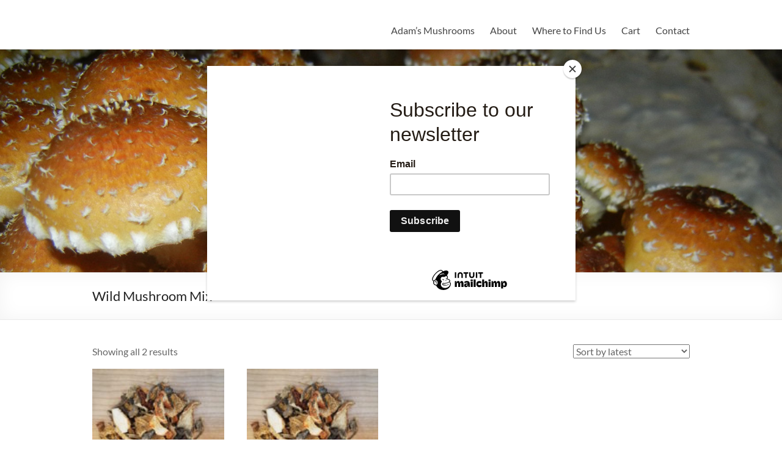

--- FILE ---
content_type: text/html; charset=UTF-8
request_url: https://adamsmushrooms.com/product-category/dried-mushrooms/gourmet-mushrooms/wild-mushroom-mix/
body_size: 12625
content:
<!DOCTYPE html>
<!--[if IE 7]>
<html class="ie ie7" dir="ltr" lang="en" prefix="og: https://ogp.me/ns#">
<![endif]-->
<!--[if IE 8]>
<html class="ie ie8" dir="ltr" lang="en" prefix="og: https://ogp.me/ns#">
<![endif]-->
<!--[if !(IE 7) & !(IE 8)]><!-->
<html dir="ltr" lang="en" prefix="og: https://ogp.me/ns#">
<!--<![endif]-->
<head>
	<meta charset="UTF-8" />
	<meta name="viewport" content="width=device-width, initial-scale=1">
	<link rel="profile" href="http://gmpg.org/xfn/11" />
	<title>Wild Mushroom Mix | Adam's Mushrooms</title>

		<!-- All in One SEO 4.9.3 - aioseo.com -->
	<meta name="robots" content="max-image-preview:large" />
	<link rel="canonical" href="https://adamsmushrooms.com/product-category/dried-mushrooms/gourmet-mushrooms/wild-mushroom-mix/" />
	<meta name="generator" content="All in One SEO (AIOSEO) 4.9.3" />
		<script type="application/ld+json" class="aioseo-schema">
			{"@context":"https:\/\/schema.org","@graph":[{"@type":"BreadcrumbList","@id":"https:\/\/adamsmushrooms.com\/product-category\/dried-mushrooms\/gourmet-mushrooms\/wild-mushroom-mix\/#breadcrumblist","itemListElement":[{"@type":"ListItem","@id":"https:\/\/adamsmushrooms.com#listItem","position":1,"name":"Home","item":"https:\/\/adamsmushrooms.com","nextItem":{"@type":"ListItem","@id":"https:\/\/adamsmushrooms.com\/?page_id=89#listItem","name":"Shop"}},{"@type":"ListItem","@id":"https:\/\/adamsmushrooms.com\/?page_id=89#listItem","position":2,"name":"Shop","item":"https:\/\/adamsmushrooms.com\/?page_id=89","nextItem":{"@type":"ListItem","@id":"https:\/\/adamsmushrooms.com\/product-category\/dried-mushrooms\/#listItem","name":"Dried Mushrooms"},"previousItem":{"@type":"ListItem","@id":"https:\/\/adamsmushrooms.com#listItem","name":"Home"}},{"@type":"ListItem","@id":"https:\/\/adamsmushrooms.com\/product-category\/dried-mushrooms\/#listItem","position":3,"name":"Dried Mushrooms","item":"https:\/\/adamsmushrooms.com\/product-category\/dried-mushrooms\/","nextItem":{"@type":"ListItem","@id":"https:\/\/adamsmushrooms.com\/product-category\/dried-mushrooms\/gourmet-mushrooms\/#listItem","name":"Gourmet Mushrooms"},"previousItem":{"@type":"ListItem","@id":"https:\/\/adamsmushrooms.com\/?page_id=89#listItem","name":"Shop"}},{"@type":"ListItem","@id":"https:\/\/adamsmushrooms.com\/product-category\/dried-mushrooms\/gourmet-mushrooms\/#listItem","position":4,"name":"Gourmet Mushrooms","item":"https:\/\/adamsmushrooms.com\/product-category\/dried-mushrooms\/gourmet-mushrooms\/","nextItem":{"@type":"ListItem","@id":"https:\/\/adamsmushrooms.com\/product-category\/dried-mushrooms\/gourmet-mushrooms\/wild-mushroom-mix\/#listItem","name":"Wild Mushroom Mix"},"previousItem":{"@type":"ListItem","@id":"https:\/\/adamsmushrooms.com\/product-category\/dried-mushrooms\/#listItem","name":"Dried Mushrooms"}},{"@type":"ListItem","@id":"https:\/\/adamsmushrooms.com\/product-category\/dried-mushrooms\/gourmet-mushrooms\/wild-mushroom-mix\/#listItem","position":5,"name":"Wild Mushroom Mix","previousItem":{"@type":"ListItem","@id":"https:\/\/adamsmushrooms.com\/product-category\/dried-mushrooms\/gourmet-mushrooms\/#listItem","name":"Gourmet Mushrooms"}}]},{"@type":"CollectionPage","@id":"https:\/\/adamsmushrooms.com\/product-category\/dried-mushrooms\/gourmet-mushrooms\/wild-mushroom-mix\/#collectionpage","url":"https:\/\/adamsmushrooms.com\/product-category\/dried-mushrooms\/gourmet-mushrooms\/wild-mushroom-mix\/","name":"Wild Mushroom Mix | Adam's Mushrooms","inLanguage":"en","isPartOf":{"@id":"https:\/\/adamsmushrooms.com\/#website"},"breadcrumb":{"@id":"https:\/\/adamsmushrooms.com\/product-category\/dried-mushrooms\/gourmet-mushrooms\/wild-mushroom-mix\/#breadcrumblist"}},{"@type":"Organization","@id":"https:\/\/adamsmushrooms.com\/#organization","name":"Adam's Mushrooms","description":"Farmed and Foraged since 2013","url":"https:\/\/adamsmushrooms.com\/"},{"@type":"WebSite","@id":"https:\/\/adamsmushrooms.com\/#website","url":"https:\/\/adamsmushrooms.com\/","name":"Adam's Mushrooms","description":"Farmed and Foraged since 2013","inLanguage":"en","publisher":{"@id":"https:\/\/adamsmushrooms.com\/#organization"}}]}
		</script>
		<!-- All in One SEO -->

<script>window._wca = window._wca || [];</script>
<link rel='dns-prefetch' href='//stats.wp.com' />
<link rel='dns-prefetch' href='//secure.gravatar.com' />
<link rel='dns-prefetch' href='//v0.wordpress.com' />
<link rel="alternate" type="application/rss+xml" title="Adam&#039;s Mushrooms &raquo; Feed" href="https://adamsmushrooms.com/feed/" />
<link rel="alternate" type="application/rss+xml" title="Adam&#039;s Mushrooms &raquo; Comments Feed" href="https://adamsmushrooms.com/comments/feed/" />
<link rel="alternate" type="application/rss+xml" title="Adam&#039;s Mushrooms &raquo; Wild Mushroom Mix Category Feed" href="https://adamsmushrooms.com/product-category/dried-mushrooms/gourmet-mushrooms/wild-mushroom-mix/feed/" />
<style id='wp-img-auto-sizes-contain-inline-css' type='text/css'>
img:is([sizes=auto i],[sizes^="auto," i]){contain-intrinsic-size:3000px 1500px}
/*# sourceURL=wp-img-auto-sizes-contain-inline-css */
</style>
<link rel='stylesheet' id='stripe-main-styles-css' href='https://adamsmushrooms.com/wp-content/mu-plugins/vendor/godaddy/mwc-core/assets/css/stripe-settings.css' type='text/css' media='all' />
<link rel='stylesheet' id='woo-conditional-shipping-blocks-style-css' href='https://adamsmushrooms.com/wp-content/plugins/conditional-shipping-for-woocommerce/frontend/css/woo-conditional-shipping.css?ver=3.6.0.free' type='text/css' media='all' />
<style id='wp-emoji-styles-inline-css' type='text/css'>

	img.wp-smiley, img.emoji {
		display: inline !important;
		border: none !important;
		box-shadow: none !important;
		height: 1em !important;
		width: 1em !important;
		margin: 0 0.07em !important;
		vertical-align: -0.1em !important;
		background: none !important;
		padding: 0 !important;
	}
/*# sourceURL=wp-emoji-styles-inline-css */
</style>
<style id='wp-block-library-inline-css' type='text/css'>
:root{--wp-block-synced-color:#7a00df;--wp-block-synced-color--rgb:122,0,223;--wp-bound-block-color:var(--wp-block-synced-color);--wp-editor-canvas-background:#ddd;--wp-admin-theme-color:#007cba;--wp-admin-theme-color--rgb:0,124,186;--wp-admin-theme-color-darker-10:#006ba1;--wp-admin-theme-color-darker-10--rgb:0,107,160.5;--wp-admin-theme-color-darker-20:#005a87;--wp-admin-theme-color-darker-20--rgb:0,90,135;--wp-admin-border-width-focus:2px}@media (min-resolution:192dpi){:root{--wp-admin-border-width-focus:1.5px}}.wp-element-button{cursor:pointer}:root .has-very-light-gray-background-color{background-color:#eee}:root .has-very-dark-gray-background-color{background-color:#313131}:root .has-very-light-gray-color{color:#eee}:root .has-very-dark-gray-color{color:#313131}:root .has-vivid-green-cyan-to-vivid-cyan-blue-gradient-background{background:linear-gradient(135deg,#00d084,#0693e3)}:root .has-purple-crush-gradient-background{background:linear-gradient(135deg,#34e2e4,#4721fb 50%,#ab1dfe)}:root .has-hazy-dawn-gradient-background{background:linear-gradient(135deg,#faaca8,#dad0ec)}:root .has-subdued-olive-gradient-background{background:linear-gradient(135deg,#fafae1,#67a671)}:root .has-atomic-cream-gradient-background{background:linear-gradient(135deg,#fdd79a,#004a59)}:root .has-nightshade-gradient-background{background:linear-gradient(135deg,#330968,#31cdcf)}:root .has-midnight-gradient-background{background:linear-gradient(135deg,#020381,#2874fc)}:root{--wp--preset--font-size--normal:16px;--wp--preset--font-size--huge:42px}.has-regular-font-size{font-size:1em}.has-larger-font-size{font-size:2.625em}.has-normal-font-size{font-size:var(--wp--preset--font-size--normal)}.has-huge-font-size{font-size:var(--wp--preset--font-size--huge)}.has-text-align-center{text-align:center}.has-text-align-left{text-align:left}.has-text-align-right{text-align:right}.has-fit-text{white-space:nowrap!important}#end-resizable-editor-section{display:none}.aligncenter{clear:both}.items-justified-left{justify-content:flex-start}.items-justified-center{justify-content:center}.items-justified-right{justify-content:flex-end}.items-justified-space-between{justify-content:space-between}.screen-reader-text{border:0;clip-path:inset(50%);height:1px;margin:-1px;overflow:hidden;padding:0;position:absolute;width:1px;word-wrap:normal!important}.screen-reader-text:focus{background-color:#ddd;clip-path:none;color:#444;display:block;font-size:1em;height:auto;left:5px;line-height:normal;padding:15px 23px 14px;text-decoration:none;top:5px;width:auto;z-index:100000}html :where(.has-border-color){border-style:solid}html :where([style*=border-top-color]){border-top-style:solid}html :where([style*=border-right-color]){border-right-style:solid}html :where([style*=border-bottom-color]){border-bottom-style:solid}html :where([style*=border-left-color]){border-left-style:solid}html :where([style*=border-width]){border-style:solid}html :where([style*=border-top-width]){border-top-style:solid}html :where([style*=border-right-width]){border-right-style:solid}html :where([style*=border-bottom-width]){border-bottom-style:solid}html :where([style*=border-left-width]){border-left-style:solid}html :where(img[class*=wp-image-]){height:auto;max-width:100%}:where(figure){margin:0 0 1em}html :where(.is-position-sticky){--wp-admin--admin-bar--position-offset:var(--wp-admin--admin-bar--height,0px)}@media screen and (max-width:600px){html :where(.is-position-sticky){--wp-admin--admin-bar--position-offset:0px}}

/*# sourceURL=wp-block-library-inline-css */
</style><style id='global-styles-inline-css' type='text/css'>
:root{--wp--preset--aspect-ratio--square: 1;--wp--preset--aspect-ratio--4-3: 4/3;--wp--preset--aspect-ratio--3-4: 3/4;--wp--preset--aspect-ratio--3-2: 3/2;--wp--preset--aspect-ratio--2-3: 2/3;--wp--preset--aspect-ratio--16-9: 16/9;--wp--preset--aspect-ratio--9-16: 9/16;--wp--preset--color--black: #000000;--wp--preset--color--cyan-bluish-gray: #abb8c3;--wp--preset--color--white: #ffffff;--wp--preset--color--pale-pink: #f78da7;--wp--preset--color--vivid-red: #cf2e2e;--wp--preset--color--luminous-vivid-orange: #ff6900;--wp--preset--color--luminous-vivid-amber: #fcb900;--wp--preset--color--light-green-cyan: #7bdcb5;--wp--preset--color--vivid-green-cyan: #00d084;--wp--preset--color--pale-cyan-blue: #8ed1fc;--wp--preset--color--vivid-cyan-blue: #0693e3;--wp--preset--color--vivid-purple: #9b51e0;--wp--preset--gradient--vivid-cyan-blue-to-vivid-purple: linear-gradient(135deg,rgb(6,147,227) 0%,rgb(155,81,224) 100%);--wp--preset--gradient--light-green-cyan-to-vivid-green-cyan: linear-gradient(135deg,rgb(122,220,180) 0%,rgb(0,208,130) 100%);--wp--preset--gradient--luminous-vivid-amber-to-luminous-vivid-orange: linear-gradient(135deg,rgb(252,185,0) 0%,rgb(255,105,0) 100%);--wp--preset--gradient--luminous-vivid-orange-to-vivid-red: linear-gradient(135deg,rgb(255,105,0) 0%,rgb(207,46,46) 100%);--wp--preset--gradient--very-light-gray-to-cyan-bluish-gray: linear-gradient(135deg,rgb(238,238,238) 0%,rgb(169,184,195) 100%);--wp--preset--gradient--cool-to-warm-spectrum: linear-gradient(135deg,rgb(74,234,220) 0%,rgb(151,120,209) 20%,rgb(207,42,186) 40%,rgb(238,44,130) 60%,rgb(251,105,98) 80%,rgb(254,248,76) 100%);--wp--preset--gradient--blush-light-purple: linear-gradient(135deg,rgb(255,206,236) 0%,rgb(152,150,240) 100%);--wp--preset--gradient--blush-bordeaux: linear-gradient(135deg,rgb(254,205,165) 0%,rgb(254,45,45) 50%,rgb(107,0,62) 100%);--wp--preset--gradient--luminous-dusk: linear-gradient(135deg,rgb(255,203,112) 0%,rgb(199,81,192) 50%,rgb(65,88,208) 100%);--wp--preset--gradient--pale-ocean: linear-gradient(135deg,rgb(255,245,203) 0%,rgb(182,227,212) 50%,rgb(51,167,181) 100%);--wp--preset--gradient--electric-grass: linear-gradient(135deg,rgb(202,248,128) 0%,rgb(113,206,126) 100%);--wp--preset--gradient--midnight: linear-gradient(135deg,rgb(2,3,129) 0%,rgb(40,116,252) 100%);--wp--preset--font-size--small: 13px;--wp--preset--font-size--medium: 20px;--wp--preset--font-size--large: 36px;--wp--preset--font-size--x-large: 42px;--wp--preset--spacing--20: 0.44rem;--wp--preset--spacing--30: 0.67rem;--wp--preset--spacing--40: 1rem;--wp--preset--spacing--50: 1.5rem;--wp--preset--spacing--60: 2.25rem;--wp--preset--spacing--70: 3.38rem;--wp--preset--spacing--80: 5.06rem;--wp--preset--shadow--natural: 6px 6px 9px rgba(0, 0, 0, 0.2);--wp--preset--shadow--deep: 12px 12px 50px rgba(0, 0, 0, 0.4);--wp--preset--shadow--sharp: 6px 6px 0px rgba(0, 0, 0, 0.2);--wp--preset--shadow--outlined: 6px 6px 0px -3px rgb(255, 255, 255), 6px 6px rgb(0, 0, 0);--wp--preset--shadow--crisp: 6px 6px 0px rgb(0, 0, 0);}:where(.is-layout-flex){gap: 0.5em;}:where(.is-layout-grid){gap: 0.5em;}body .is-layout-flex{display: flex;}.is-layout-flex{flex-wrap: wrap;align-items: center;}.is-layout-flex > :is(*, div){margin: 0;}body .is-layout-grid{display: grid;}.is-layout-grid > :is(*, div){margin: 0;}:where(.wp-block-columns.is-layout-flex){gap: 2em;}:where(.wp-block-columns.is-layout-grid){gap: 2em;}:where(.wp-block-post-template.is-layout-flex){gap: 1.25em;}:where(.wp-block-post-template.is-layout-grid){gap: 1.25em;}.has-black-color{color: var(--wp--preset--color--black) !important;}.has-cyan-bluish-gray-color{color: var(--wp--preset--color--cyan-bluish-gray) !important;}.has-white-color{color: var(--wp--preset--color--white) !important;}.has-pale-pink-color{color: var(--wp--preset--color--pale-pink) !important;}.has-vivid-red-color{color: var(--wp--preset--color--vivid-red) !important;}.has-luminous-vivid-orange-color{color: var(--wp--preset--color--luminous-vivid-orange) !important;}.has-luminous-vivid-amber-color{color: var(--wp--preset--color--luminous-vivid-amber) !important;}.has-light-green-cyan-color{color: var(--wp--preset--color--light-green-cyan) !important;}.has-vivid-green-cyan-color{color: var(--wp--preset--color--vivid-green-cyan) !important;}.has-pale-cyan-blue-color{color: var(--wp--preset--color--pale-cyan-blue) !important;}.has-vivid-cyan-blue-color{color: var(--wp--preset--color--vivid-cyan-blue) !important;}.has-vivid-purple-color{color: var(--wp--preset--color--vivid-purple) !important;}.has-black-background-color{background-color: var(--wp--preset--color--black) !important;}.has-cyan-bluish-gray-background-color{background-color: var(--wp--preset--color--cyan-bluish-gray) !important;}.has-white-background-color{background-color: var(--wp--preset--color--white) !important;}.has-pale-pink-background-color{background-color: var(--wp--preset--color--pale-pink) !important;}.has-vivid-red-background-color{background-color: var(--wp--preset--color--vivid-red) !important;}.has-luminous-vivid-orange-background-color{background-color: var(--wp--preset--color--luminous-vivid-orange) !important;}.has-luminous-vivid-amber-background-color{background-color: var(--wp--preset--color--luminous-vivid-amber) !important;}.has-light-green-cyan-background-color{background-color: var(--wp--preset--color--light-green-cyan) !important;}.has-vivid-green-cyan-background-color{background-color: var(--wp--preset--color--vivid-green-cyan) !important;}.has-pale-cyan-blue-background-color{background-color: var(--wp--preset--color--pale-cyan-blue) !important;}.has-vivid-cyan-blue-background-color{background-color: var(--wp--preset--color--vivid-cyan-blue) !important;}.has-vivid-purple-background-color{background-color: var(--wp--preset--color--vivid-purple) !important;}.has-black-border-color{border-color: var(--wp--preset--color--black) !important;}.has-cyan-bluish-gray-border-color{border-color: var(--wp--preset--color--cyan-bluish-gray) !important;}.has-white-border-color{border-color: var(--wp--preset--color--white) !important;}.has-pale-pink-border-color{border-color: var(--wp--preset--color--pale-pink) !important;}.has-vivid-red-border-color{border-color: var(--wp--preset--color--vivid-red) !important;}.has-luminous-vivid-orange-border-color{border-color: var(--wp--preset--color--luminous-vivid-orange) !important;}.has-luminous-vivid-amber-border-color{border-color: var(--wp--preset--color--luminous-vivid-amber) !important;}.has-light-green-cyan-border-color{border-color: var(--wp--preset--color--light-green-cyan) !important;}.has-vivid-green-cyan-border-color{border-color: var(--wp--preset--color--vivid-green-cyan) !important;}.has-pale-cyan-blue-border-color{border-color: var(--wp--preset--color--pale-cyan-blue) !important;}.has-vivid-cyan-blue-border-color{border-color: var(--wp--preset--color--vivid-cyan-blue) !important;}.has-vivid-purple-border-color{border-color: var(--wp--preset--color--vivid-purple) !important;}.has-vivid-cyan-blue-to-vivid-purple-gradient-background{background: var(--wp--preset--gradient--vivid-cyan-blue-to-vivid-purple) !important;}.has-light-green-cyan-to-vivid-green-cyan-gradient-background{background: var(--wp--preset--gradient--light-green-cyan-to-vivid-green-cyan) !important;}.has-luminous-vivid-amber-to-luminous-vivid-orange-gradient-background{background: var(--wp--preset--gradient--luminous-vivid-amber-to-luminous-vivid-orange) !important;}.has-luminous-vivid-orange-to-vivid-red-gradient-background{background: var(--wp--preset--gradient--luminous-vivid-orange-to-vivid-red) !important;}.has-very-light-gray-to-cyan-bluish-gray-gradient-background{background: var(--wp--preset--gradient--very-light-gray-to-cyan-bluish-gray) !important;}.has-cool-to-warm-spectrum-gradient-background{background: var(--wp--preset--gradient--cool-to-warm-spectrum) !important;}.has-blush-light-purple-gradient-background{background: var(--wp--preset--gradient--blush-light-purple) !important;}.has-blush-bordeaux-gradient-background{background: var(--wp--preset--gradient--blush-bordeaux) !important;}.has-luminous-dusk-gradient-background{background: var(--wp--preset--gradient--luminous-dusk) !important;}.has-pale-ocean-gradient-background{background: var(--wp--preset--gradient--pale-ocean) !important;}.has-electric-grass-gradient-background{background: var(--wp--preset--gradient--electric-grass) !important;}.has-midnight-gradient-background{background: var(--wp--preset--gradient--midnight) !important;}.has-small-font-size{font-size: var(--wp--preset--font-size--small) !important;}.has-medium-font-size{font-size: var(--wp--preset--font-size--medium) !important;}.has-large-font-size{font-size: var(--wp--preset--font-size--large) !important;}.has-x-large-font-size{font-size: var(--wp--preset--font-size--x-large) !important;}
/*# sourceURL=global-styles-inline-css */
</style>

<style id='classic-theme-styles-inline-css' type='text/css'>
/*! This file is auto-generated */
.wp-block-button__link{color:#fff;background-color:#32373c;border-radius:9999px;box-shadow:none;text-decoration:none;padding:calc(.667em + 2px) calc(1.333em + 2px);font-size:1.125em}.wp-block-file__button{background:#32373c;color:#fff;text-decoration:none}
/*# sourceURL=/wp-includes/css/classic-themes.min.css */
</style>
<link rel='stylesheet' id='contact-form-7-css' href='https://adamsmushrooms.com/wp-content/plugins/contact-form-7/includes/css/styles.css?ver=6.1.4' type='text/css' media='all' />
<link rel='stylesheet' id='woocommerce-layout-css' href='https://adamsmushrooms.com/wp-content/plugins/woocommerce/assets/css/woocommerce-layout.css?ver=10.4.3' type='text/css' media='all' />
<style id='woocommerce-layout-inline-css' type='text/css'>

	.infinite-scroll .woocommerce-pagination {
		display: none;
	}
/*# sourceURL=woocommerce-layout-inline-css */
</style>
<link rel='stylesheet' id='woocommerce-smallscreen-css' href='https://adamsmushrooms.com/wp-content/plugins/woocommerce/assets/css/woocommerce-smallscreen.css?ver=10.4.3' type='text/css' media='only screen and (max-width: 768px)' />
<link rel='stylesheet' id='woocommerce-general-css' href='https://adamsmushrooms.com/wp-content/plugins/woocommerce/assets/css/woocommerce.css?ver=10.4.3' type='text/css' media='all' />
<style id='woocommerce-inline-inline-css' type='text/css'>
.woocommerce form .form-row .required { visibility: visible; }
/*# sourceURL=woocommerce-inline-inline-css */
</style>
<link rel='stylesheet' id='wp-components-css' href='https://adamsmushrooms.com/wp-includes/css/dist/components/style.min.css?ver=6.9' type='text/css' media='all' />
<link rel='stylesheet' id='godaddy-styles-css' href='https://adamsmushrooms.com/wp-content/mu-plugins/vendor/wpex/godaddy-launch/includes/Dependencies/GoDaddy/Styles/build/latest.css?ver=2.0.2' type='text/css' media='all' />
<link rel='stylesheet' id='woo_conditional_shipping_css-css' href='https://adamsmushrooms.com/wp-content/plugins/conditional-shipping-for-woocommerce/includes/frontend/../../frontend/css/woo-conditional-shipping.css?ver=3.6.0.free' type='text/css' media='all' />
<link rel='stylesheet' id='spacious_style-css' href='https://adamsmushrooms.com/wp-content/themes/spacious/style.css?ver=6.9' type='text/css' media='all' />
<style id='spacious_style-inline-css' type='text/css'>
.previous a:hover, .next a:hover, a, #site-title a:hover, .main-navigation ul li.current_page_item a, .main-navigation ul li:hover > a, .main-navigation ul li ul li a:hover, .main-navigation ul li ul li:hover > a, .main-navigation ul li.current-menu-item ul li a:hover, .main-navigation ul li:hover > .sub-toggle, .main-navigation a:hover, .main-navigation ul li.current-menu-item a, .main-navigation ul li.current_page_ancestor a, .main-navigation ul li.current-menu-ancestor a, .main-navigation ul li.current_page_item a, .main-navigation ul li:hover > a, .small-menu a:hover, .small-menu ul li.current-menu-item a, .small-menu ul li.current_page_ancestor a, .small-menu ul li.current-menu-ancestor a, .small-menu ul li.current_page_item a, .small-menu ul li:hover > a, .breadcrumb a:hover, .tg-one-half .widget-title a:hover, .tg-one-third .widget-title a:hover, .tg-one-fourth .widget-title a:hover, .pagination a span:hover, #content .comments-area a.comment-permalink:hover, .comments-area .comment-author-link a:hover, .comment .comment-reply-link:hover, .nav-previous a:hover, .nav-next a:hover, #wp-calendar #today, .footer-widgets-area a:hover, .footer-socket-wrapper .copyright a:hover, .read-more, .more-link, .post .entry-title a:hover, .page .entry-title a:hover, .post .entry-meta a:hover, .type-page .entry-meta a:hover, .single #content .tags a:hover, .widget_testimonial .testimonial-icon:before, .header-action .search-wrapper:hover .fa{color:#007018;}.spacious-button, input[type="reset"], input[type="button"], input[type="submit"], button, #featured-slider .slider-read-more-button, #controllers a:hover, #controllers a.active, .pagination span ,.site-header .menu-toggle:hover, .call-to-action-button, .comments-area .comment-author-link span, a#back-top:before, .post .entry-meta .read-more-link, a#scroll-up, .search-form span, .main-navigation .tg-header-button-wrap.button-one a{background-color:#007018;}.main-small-navigation li:hover, .main-small-navigation ul > .current_page_item, .main-small-navigation ul > .current-menu-item, .spacious-woocommerce-cart-views .cart-value{background:#007018;}.main-navigation ul li ul, .widget_testimonial .testimonial-post{border-top-color:#007018;}blockquote, .call-to-action-content-wrapper{border-left-color:#007018;}.site-header .menu-toggle:hover.entry-meta a.read-more:hover,#featured-slider .slider-read-more-button:hover,.call-to-action-button:hover,.entry-meta .read-more-link:hover,.spacious-button:hover, input[type="reset"]:hover, input[type="button"]:hover, input[type="submit"]:hover, button:hover{background:#003e00;}.pagination a span:hover, .main-navigation .tg-header-button-wrap.button-one a{border-color:#007018;}.widget-title span{border-bottom-color:#007018;}.widget_service_block a.more-link:hover, .widget_featured_single_post a.read-more:hover,#secondary a:hover,logged-in-as:hover  a,.single-page p a:hover{color:#003e00;}.main-navigation .tg-header-button-wrap.button-one a:hover{background-color:#003e00;}
/*# sourceURL=spacious_style-inline-css */
</style>
<link rel='stylesheet' id='spacious-genericons-css' href='https://adamsmushrooms.com/wp-content/themes/spacious/genericons/genericons.css?ver=3.3.1' type='text/css' media='all' />
<link rel='stylesheet' id='spacious-font-awesome-css' href='https://adamsmushrooms.com/wp-content/themes/spacious/font-awesome/css/font-awesome.min.css?ver=4.7.0' type='text/css' media='all' />
<script type="text/javascript" src="https://adamsmushrooms.com/wp-includes/js/jquery/jquery.min.js?ver=3.7.1" id="jquery-core-js"></script>
<script type="text/javascript" src="https://adamsmushrooms.com/wp-includes/js/jquery/jquery-migrate.min.js?ver=3.4.1" id="jquery-migrate-js"></script>
<script type="text/javascript" src="https://adamsmushrooms.com/wp-content/plugins/woocommerce/assets/js/jquery-blockui/jquery.blockUI.min.js?ver=2.7.0-wc.10.4.3" id="wc-jquery-blockui-js" defer="defer" data-wp-strategy="defer"></script>
<script type="text/javascript" id="wc-add-to-cart-js-extra">
/* <![CDATA[ */
var wc_add_to_cart_params = {"ajax_url":"/wp-admin/admin-ajax.php","wc_ajax_url":"/?wc-ajax=%%endpoint%%","i18n_view_cart":"View cart","cart_url":"https://adamsmushrooms.com/cart/","is_cart":"","cart_redirect_after_add":"no"};
//# sourceURL=wc-add-to-cart-js-extra
/* ]]> */
</script>
<script type="text/javascript" src="https://adamsmushrooms.com/wp-content/plugins/woocommerce/assets/js/frontend/add-to-cart.min.js?ver=10.4.3" id="wc-add-to-cart-js" defer="defer" data-wp-strategy="defer"></script>
<script type="text/javascript" src="https://adamsmushrooms.com/wp-content/plugins/woocommerce/assets/js/js-cookie/js.cookie.min.js?ver=2.1.4-wc.10.4.3" id="wc-js-cookie-js" defer="defer" data-wp-strategy="defer"></script>
<script type="text/javascript" id="woocommerce-js-extra">
/* <![CDATA[ */
var woocommerce_params = {"ajax_url":"/wp-admin/admin-ajax.php","wc_ajax_url":"/?wc-ajax=%%endpoint%%","i18n_password_show":"Show password","i18n_password_hide":"Hide password"};
//# sourceURL=woocommerce-js-extra
/* ]]> */
</script>
<script type="text/javascript" src="https://adamsmushrooms.com/wp-content/plugins/woocommerce/assets/js/frontend/woocommerce.min.js?ver=10.4.3" id="woocommerce-js" defer="defer" data-wp-strategy="defer"></script>
<script type="text/javascript" id="woo-conditional-shipping-js-js-extra">
/* <![CDATA[ */
var conditional_shipping_settings = {"trigger_fields":[]};
//# sourceURL=woo-conditional-shipping-js-js-extra
/* ]]> */
</script>
<script type="text/javascript" src="https://adamsmushrooms.com/wp-content/plugins/conditional-shipping-for-woocommerce/includes/frontend/../../frontend/js/woo-conditional-shipping.js?ver=3.6.0.free" id="woo-conditional-shipping-js-js"></script>
<script type="text/javascript" src="https://adamsmushrooms.com/wp-content/themes/spacious/js/spacious-custom.js?ver=6.9" id="spacious-custom-js"></script>
<script type="text/javascript" src="https://stats.wp.com/s-202605.js" id="woocommerce-analytics-js" defer="defer" data-wp-strategy="defer"></script>
<link rel="https://api.w.org/" href="https://adamsmushrooms.com/wp-json/" /><link rel="alternate" title="JSON" type="application/json" href="https://adamsmushrooms.com/wp-json/wp/v2/product_cat/73" /><link rel="EditURI" type="application/rsd+xml" title="RSD" href="https://adamsmushrooms.com/xmlrpc.php?rsd" />
<meta name="generator" content="WordPress 6.9" />
<meta name="generator" content="WooCommerce 10.4.3" />
	<style>img#wpstats{display:none}</style>
			<noscript><style>.woocommerce-product-gallery{ opacity: 1 !important; }</style></noscript>
	<style type="text/css" id="custom-background-css">
body.custom-background { background-color: #ffffff; background-image: url("https://adamsmushrooms.com/wp-content/uploads/2020/03/20180901_083739-scaled.jpg"); background-position: center center; background-size: auto; background-repeat: repeat; background-attachment: fixed; }
</style>
			<style type="text/css"> blockquote { border-left: 3px solid #007018; }
			.spacious-button, input[type="reset"], input[type="button"], input[type="submit"], button { background-color: #007018; }
			.previous a:hover, .next a:hover { 	color: #007018; }
			a { color: #007018; }
			#site-title a:hover { color: #007018; }
			.main-navigation ul li.current_page_item a, .main-navigation ul li:hover > a { color: #007018; }
			.main-navigation ul li ul { border-top: 1px solid #007018; }
			.main-navigation ul li ul li a:hover, .main-navigation ul li ul li:hover > a, .main-navigation ul li.current-menu-item ul li a:hover, .main-navigation ul li:hover > .sub-toggle { color: #007018; }
			.site-header .menu-toggle:hover.entry-meta a.read-more:hover,#featured-slider .slider-read-more-button:hover,.call-to-action-button:hover,.entry-meta .read-more-link:hover,.spacious-button:hover, input[type="reset"]:hover, input[type="button"]:hover, input[type="submit"]:hover, button:hover { background: #003e00; }
			.main-small-navigation li:hover { background: #007018; }
			.main-small-navigation ul > .current_page_item, .main-small-navigation ul > .current-menu-item { background: #007018; }
			.main-navigation a:hover, .main-navigation ul li.current-menu-item a, .main-navigation ul li.current_page_ancestor a, .main-navigation ul li.current-menu-ancestor a, .main-navigation ul li.current_page_item a, .main-navigation ul li:hover > a  { color: #007018; }
			.small-menu a:hover, .small-menu ul li.current-menu-item a, .small-menu ul li.current_page_ancestor a, .small-menu ul li.current-menu-ancestor a, .small-menu ul li.current_page_item a, .small-menu ul li:hover > a { color: #007018; }
			#featured-slider .slider-read-more-button { background-color: #007018; }
			#controllers a:hover, #controllers a.active { background-color: #007018; color: #007018; }
			.widget_service_block a.more-link:hover, .widget_featured_single_post a.read-more:hover,#secondary a:hover,logged-in-as:hover  a,.single-page p a:hover{ color: #003e00; }
			.breadcrumb a:hover { color: #007018; }
			.tg-one-half .widget-title a:hover, .tg-one-third .widget-title a:hover, .tg-one-fourth .widget-title a:hover { color: #007018; }
			.pagination span ,.site-header .menu-toggle:hover{ background-color: #007018; }
			.pagination a span:hover { color: #007018; border-color: #007018; }
			.widget_testimonial .testimonial-post { border-color: #007018 #EAEAEA #EAEAEA #EAEAEA; }
			.call-to-action-content-wrapper { border-color: #EAEAEA #EAEAEA #EAEAEA #007018; }
			.call-to-action-button { background-color: #007018; }
			#content .comments-area a.comment-permalink:hover { color: #007018; }
			.comments-area .comment-author-link a:hover { color: #007018; }
			.comments-area .comment-author-link span { background-color: #007018; }
			.comment .comment-reply-link:hover { color: #007018; }
			.nav-previous a:hover, .nav-next a:hover { color: #007018; }
			#wp-calendar #today { color: #007018; }
			.widget-title span { border-bottom: 2px solid #007018; }
			.footer-widgets-area a:hover { color: #007018 !important; }
			.footer-socket-wrapper .copyright a:hover { color: #007018; }
			a#back-top:before { background-color: #007018; }
			.read-more, .more-link { color: #007018; }
			.post .entry-title a:hover, .page .entry-title a:hover { color: #007018; }
			.post .entry-meta .read-more-link { background-color: #007018; }
			.post .entry-meta a:hover, .type-page .entry-meta a:hover { color: #007018; }
			.single #content .tags a:hover { color: #007018; }
			.widget_testimonial .testimonial-icon:before { color: #007018; }
			a#scroll-up { background-color: #007018; }
			.search-form span { background-color: #007018; }.header-action .search-wrapper:hover .fa{ color: #007018} .spacious-woocommerce-cart-views .cart-value { background:#007018}.main-navigation .tg-header-button-wrap.button-one a{background-color:#007018} .main-navigation .tg-header-button-wrap.button-one a{border-color:#007018}.main-navigation .tg-header-button-wrap.button-one a:hover{background-color:#003e00}.main-navigation .tg-header-button-wrap.button-one a:hover{border-color:#003e00}</style>
		<link rel='stylesheet' id='wc-square-cart-checkout-block-css' href='https://adamsmushrooms.com/wp-content/plugins/woocommerce-square/build/assets/frontend/wc-square-cart-checkout-blocks.css?ver=5.2.0' type='text/css' media='all' />
<link rel='stylesheet' id='wc-blocks-style-css' href='https://adamsmushrooms.com/wp-content/plugins/woocommerce/assets/client/blocks/wc-blocks.css?ver=wc-10.4.3' type='text/css' media='all' />
</head>

<body class="archive tax-product_cat term-wild-mushroom-mix term-73 custom-background wp-embed-responsive wp-theme-spacious theme-spacious woocommerce woocommerce-page woocommerce-no-js no-sidebar-full-width wide-978">


<div id="page" class="hfeed site">
	<a class="skip-link screen-reader-text" href="#main">Skip to content</a>

	
	
	<header id="masthead" class="site-header clearfix spacious-header-display-one">

		
		
		<div id="header-text-nav-container" class="">

			<div class="inner-wrap" id="spacious-header-display-one">

				<div id="header-text-nav-wrap" class="clearfix">
					<div id="header-left-section">
													<div id="header-logo-image">

								
							</div><!-- #header-logo-image -->

							
						<div id="header-text" class="screen-reader-text">
															<h3 id="site-title">
									<a href="https://adamsmushrooms.com/"
									   title="Adam&#8217;s Mushrooms"
									   rel="home">Adam&#8217;s Mushrooms</a>
								</h3>
														<p id="site-description">Farmed and Foraged since 2013</p>
							<!-- #site-description -->
						</div><!-- #header-text -->

					</div><!-- #header-left-section -->
					<div id="header-right-section">
						
													<div class="header-action">
															</div>
						
						
		<nav id="site-navigation" class="main-navigation clearfix   " role="navigation">
			<p class="menu-toggle">
				<span class="screen-reader-text">Menu</span>
			</p>
			<div class="menu-primary-container"><ul id="menu-menu" class="menu"><li id="menu-item-24" class="menu-item menu-item-type-post_type menu-item-object-page menu-item-home menu-item-24"><a href="https://adamsmushrooms.com/">Adam&#8217;s Mushrooms</a></li>
<li id="menu-item-1020" class="menu-item menu-item-type-post_type menu-item-object-page menu-item-1020"><a href="https://adamsmushrooms.com/about/">About</a></li>
<li id="menu-item-717" class="menu-item menu-item-type-custom menu-item-object-custom menu-item-has-children menu-item-717"><a href="https://adamsmushrooms.com/farmersmarkets/">Where to Find Us</a>
<ul class="sub-menu">
	<li id="menu-item-33" class="menu-item menu-item-type-post_type menu-item-object-page menu-item-33"><a href="https://adamsmushrooms.com/farmersmarkets/">Farmers Markets</a></li>
	<li id="menu-item-726" class="menu-item menu-item-type-post_type menu-item-object-page menu-item-726"><a href="https://adamsmushrooms.com/stores/">Stores</a></li>
</ul>
</li>
<li id="menu-item-857" class="menu-item menu-item-type-post_type menu-item-object-page menu-item-857"><a href="https://adamsmushrooms.com/cart/">Cart</a></li>
<li id="menu-item-23" class="menu-item menu-item-type-post_type menu-item-object-page menu-item-23"><a href="https://adamsmushrooms.com/contact/">Contact</a></li>
</ul></div>		</nav>

		
					</div><!-- #header-right-section -->

				</div><!-- #header-text-nav-wrap -->
			</div><!-- .inner-wrap -->
					</div><!-- #header-text-nav-container -->

		<div id="wp-custom-header" class="wp-custom-header"><img src="https://adamsmushrooms.com/wp-content/uploads/2014/04/cropped-DSCN8702.jpg" class="header-image" width="1500" height="428" alt="Adam&#8217;s Mushrooms"></div>
						<div class="header-post-title-container clearfix">
					<div class="inner-wrap">
						<div class="post-title-wrapper">
																								<h1 class="header-post-title-class">Wild Mushroom Mix</h1>
																						</div>
											</div>
				</div>
					</header>
			<div id="main" class="clearfix">
		<div class="inner-wrap">
<div id="primary"><header class="woocommerce-products-header">
	
	</header>
<div class="woocommerce-notices-wrapper"></div><p class="woocommerce-result-count" role="alert" aria-relevant="all" data-is-sorted-by="true">
	Showing all 2 results<span class="screen-reader-text">Sorted by latest</span></p>
<form class="woocommerce-ordering" method="get">
		<select
		name="orderby"
		class="orderby"
					aria-label="Shop order"
			>
					<option value="popularity" >Sort by popularity</option>
					<option value="rating" >Sort by average rating</option>
					<option value="date"  selected='selected'>Sort by latest</option>
					<option value="price" >Sort by price: low to high</option>
					<option value="price-desc" >Sort by price: high to low</option>
			</select>
	<input type="hidden" name="paged" value="1" />
	</form>
<ul class="products columns-4">
<li class="product type-product post-878 status-publish first instock product_cat-dried-mushrooms product_cat-gourmet-mushrooms product_cat-wild-mushroom-mix has-post-thumbnail featured shipping-taxable purchasable product-type-simple">
	<a href="https://adamsmushrooms.com/product/dry-wild-mushroom-mix-4-oz/" class="woocommerce-LoopProduct-link woocommerce-loop-product__link"><img width="150" height="150" src="https://adamsmushrooms.com/wp-content/uploads/2017/02/20200320_103756-150x150.jpg" class="attachment-woocommerce_thumbnail size-woocommerce_thumbnail" alt="Dried Wild Mushroom Mix - 4 oz." decoding="async" srcset="https://adamsmushrooms.com/wp-content/uploads/2017/02/20200320_103756-150x150.jpg 150w, https://adamsmushrooms.com/wp-content/uploads/2017/02/20200320_103756-100x100.jpg 100w, https://adamsmushrooms.com/wp-content/uploads/2017/02/20200320_103756-270x270.jpg 270w, https://adamsmushrooms.com/wp-content/uploads/2017/02/20200320_103756-230x230.jpg 230w" sizes="(max-width: 150px) 100vw, 150px" /><h2 class="woocommerce-loop-product__title">Dried Wild Mushroom Mix &#8211; 4 oz.</h2>
	<span class="price"><span class="woocommerce-Price-amount amount"><bdi><span class="woocommerce-Price-currencySymbol">&#36;</span>25.00</bdi></span></span>
</a><a href="/product-category/dried-mushrooms/gourmet-mushrooms/wild-mushroom-mix/?add-to-cart=878" aria-describedby="woocommerce_loop_add_to_cart_link_describedby_878" data-quantity="1" class="button product_type_simple add_to_cart_button ajax_add_to_cart" data-product_id="878" data-product_sku="" aria-label="Add to cart: &ldquo;Dried Wild Mushroom Mix - 4 oz.&rdquo;" rel="nofollow" data-success_message="&ldquo;Dried Wild Mushroom Mix - 4 oz.&rdquo; has been added to your cart" data-product_price="25.00" data-product_name="Dried Wild Mushroom Mix - 4 oz." data-google_product_id="" role="button">Add to cart</a>	<span id="woocommerce_loop_add_to_cart_link_describedby_878" class="screen-reader-text">
			</span>
</li>
<li class="product type-product post-872 status-publish instock product_cat-dried-mushrooms product_cat-gourmet-mushrooms product_cat-wild-mushroom-mix has-post-thumbnail featured shipping-taxable purchasable product-type-simple">
	<a href="https://adamsmushrooms.com/product/dry-wild-mushroom-mix-2-oz/" class="woocommerce-LoopProduct-link woocommerce-loop-product__link"><img width="150" height="150" src="https://adamsmushrooms.com/wp-content/uploads/2017/02/20200320_103756-150x150.jpg" class="attachment-woocommerce_thumbnail size-woocommerce_thumbnail" alt="Dried Wild Mushroom Mix - 2 oz." decoding="async" srcset="https://adamsmushrooms.com/wp-content/uploads/2017/02/20200320_103756-150x150.jpg 150w, https://adamsmushrooms.com/wp-content/uploads/2017/02/20200320_103756-100x100.jpg 100w, https://adamsmushrooms.com/wp-content/uploads/2017/02/20200320_103756-270x270.jpg 270w, https://adamsmushrooms.com/wp-content/uploads/2017/02/20200320_103756-230x230.jpg 230w" sizes="(max-width: 150px) 100vw, 150px" /><h2 class="woocommerce-loop-product__title">Dried Wild Mushroom Mix &#8211; 2 oz.</h2>
	<span class="price"><span class="woocommerce-Price-amount amount"><bdi><span class="woocommerce-Price-currencySymbol">&#36;</span>14.00</bdi></span></span>
</a><a href="/product-category/dried-mushrooms/gourmet-mushrooms/wild-mushroom-mix/?add-to-cart=872" aria-describedby="woocommerce_loop_add_to_cart_link_describedby_872" data-quantity="1" class="button product_type_simple add_to_cart_button ajax_add_to_cart" data-product_id="872" data-product_sku="" aria-label="Add to cart: &ldquo;Dried Wild Mushroom Mix - 2 oz.&rdquo;" rel="nofollow" data-success_message="&ldquo;Dried Wild Mushroom Mix - 2 oz.&rdquo; has been added to your cart" data-product_price="14.00" data-product_name="Dried Wild Mushroom Mix - 2 oz." data-google_product_id="" role="button">Add to cart</a>	<span id="woocommerce_loop_add_to_cart_link_describedby_872" class="screen-reader-text">
			</span>
</li>
</ul>
</div>
<div id="secondary">
			
		
			<aside id="search" class="widget widget_search">
				<form action="https://adamsmushrooms.com/" class="search-form searchform clearfix" method="get">
	<div class="search-wrap">
		<input type="text" placeholder="Search" class="s field" name="s">
		<button class="search-icon" type="submit"></button>
	</div>
</form><!-- .searchform -->			</aside>

			<aside id="archives" class="widget">
				<h3 class="widget-title">Archives</h3>
				<ul>
						<li><a href='https://adamsmushrooms.com/2015/04/'>April 2015</a></li>
	<li><a href='https://adamsmushrooms.com/2015/03/'>March 2015</a></li>
	<li><a href='https://adamsmushrooms.com/2014/11/'>November 2014</a></li>
	<li><a href='https://adamsmushrooms.com/2014/10/'>October 2014</a></li>
	<li><a href='https://adamsmushrooms.com/2014/09/'>September 2014</a></li>
	<li><a href='https://adamsmushrooms.com/2014/08/'>August 2014</a></li>
	<li><a href='https://adamsmushrooms.com/2014/07/'>July 2014</a></li>
	<li><a href='https://adamsmushrooms.com/2014/06/'>June 2014</a></li>
	<li><a href='https://adamsmushrooms.com/2014/05/'>May 2014</a></li>
	<li><a href='https://adamsmushrooms.com/2014/04/'>April 2014</a></li>
				</ul>
			</aside>

			<aside id="meta" class="widget">
				<h3 class="widget-title">Meta</h3>
				<ul>
										<li><a href="https://adamsmushrooms.com/wp-login.php">Log in</a></li>
									</ul>
			</aside>

			</div>

</div><!-- .inner-wrap -->
</div><!-- #main -->

<footer id="colophon" class="clearfix">
		<div class="footer-socket-wrapper clearfix">
		<div class="inner-wrap">
			<div class="footer-socket-area">
				<div class="copyright">Copyright &copy; 2026 <a href="https://adamsmushrooms.com/" title="Adam&#8217;s Mushrooms" ><span>Adam&#8217;s Mushrooms</span></a>. All rights reserved. Theme <a href="https://themegrill.com/themes/spacious" target="_blank" title="Spacious" rel="nofollow"><span>Spacious</span></a> by ThemeGrill. Powered by: <a href="https://wordpress.org" target="_blank" title="WordPress" rel="nofollow"><span>WordPress</span></a>.</div>				<nav class="small-menu clearfix">
					<div class="menu-menu-container"><ul id="menu-menu-1" class="menu"><li class="menu-item menu-item-type-post_type menu-item-object-page menu-item-home menu-item-24"><a href="https://adamsmushrooms.com/">Adam&#8217;s Mushrooms</a></li>
<li class="menu-item menu-item-type-post_type menu-item-object-page menu-item-1020"><a href="https://adamsmushrooms.com/about/">About</a></li>
<li class="menu-item menu-item-type-custom menu-item-object-custom menu-item-717"><a href="https://adamsmushrooms.com/farmersmarkets/">Where to Find Us</a></li>
<li class="menu-item menu-item-type-post_type menu-item-object-page menu-item-33"><a href="https://adamsmushrooms.com/farmersmarkets/">Farmers Markets</a></li>
<li class="menu-item menu-item-type-post_type menu-item-object-page menu-item-726"><a href="https://adamsmushrooms.com/stores/">Stores</a></li>
<li class="menu-item menu-item-type-post_type menu-item-object-page menu-item-857"><a href="https://adamsmushrooms.com/cart/">Cart</a></li>
<li class="menu-item menu-item-type-post_type menu-item-object-page menu-item-23"><a href="https://adamsmushrooms.com/contact/">Contact</a></li>
</ul></div>				</nav>
			</div>
		</div>
	</div>
</footer>
<a href="#masthead" id="scroll-up"></a>
</div><!-- #page -->

<script type="speculationrules">
{"prefetch":[{"source":"document","where":{"and":[{"href_matches":"/*"},{"not":{"href_matches":["/wp-*.php","/wp-admin/*","/wp-content/uploads/*","/wp-content/*","/wp-content/plugins/*","/wp-content/themes/spacious/*","/*\\?(.+)"]}},{"not":{"selector_matches":"a[rel~=\"nofollow\"]"}},{"not":{"selector_matches":".no-prefetch, .no-prefetch a"}}]},"eagerness":"conservative"}]}
</script>
<script id="mcjs">!function(c,h,i,m,p){m=c.createElement(h),p=c.getElementsByTagName(h)[0],m.async=1,m.src=i,p.parentNode.insertBefore(m,p)}(document,"script","https://chimpstatic.com/mcjs-connected/js/users/d56bfac82273c0fb08c265779/15db421b690b58ed60fd509a1.js");</script>	<script type='text/javascript'>
		(function () {
			var c = document.body.className;
			c = c.replace(/woocommerce-no-js/, 'woocommerce-js');
			document.body.className = c;
		})();
	</script>
	<script type="text/javascript" src="https://adamsmushrooms.com/wp-includes/js/dist/hooks.min.js?ver=dd5603f07f9220ed27f1" id="wp-hooks-js"></script>
<script type="text/javascript" src="https://adamsmushrooms.com/wp-includes/js/dist/i18n.min.js?ver=c26c3dc7bed366793375" id="wp-i18n-js"></script>
<script type="text/javascript" id="wp-i18n-js-after">
/* <![CDATA[ */
wp.i18n.setLocaleData( { 'text direction\u0004ltr': [ 'ltr' ] } );
//# sourceURL=wp-i18n-js-after
/* ]]> */
</script>
<script type="text/javascript" src="https://adamsmushrooms.com/wp-content/plugins/contact-form-7/includes/swv/js/index.js?ver=6.1.4" id="swv-js"></script>
<script type="text/javascript" id="contact-form-7-js-before">
/* <![CDATA[ */
var wpcf7 = {
    "api": {
        "root": "https:\/\/adamsmushrooms.com\/wp-json\/",
        "namespace": "contact-form-7\/v1"
    },
    "cached": 1
};
//# sourceURL=contact-form-7-js-before
/* ]]> */
</script>
<script type="text/javascript" src="https://adamsmushrooms.com/wp-content/plugins/contact-form-7/includes/js/index.js?ver=6.1.4" id="contact-form-7-js"></script>
<script type="text/javascript" id="mailchimp-woocommerce-js-extra">
/* <![CDATA[ */
var mailchimp_public_data = {"site_url":"https://adamsmushrooms.com","ajax_url":"https://adamsmushrooms.com/wp-admin/admin-ajax.php","disable_carts":"","subscribers_only":"","language":"en","allowed_to_set_cookies":"1"};
//# sourceURL=mailchimp-woocommerce-js-extra
/* ]]> */
</script>
<script type="text/javascript" src="https://adamsmushrooms.com/wp-content/plugins/mailchimp-for-woocommerce/public/js/mailchimp-woocommerce-public.min.js?ver=5.5.1.07" id="mailchimp-woocommerce-js"></script>
<script type="text/javascript" src="https://adamsmushrooms.com/wp-content/themes/spacious/js/navigation.js?ver=6.9" id="spacious-navigation-js"></script>
<script type="text/javascript" src="https://adamsmushrooms.com/wp-content/themes/spacious/js/skip-link-focus-fix.js?ver=6.9" id="spacious-skip-link-focus-fix-js"></script>
<script type="text/javascript" src="https://adamsmushrooms.com/wp-includes/js/dist/vendor/wp-polyfill.min.js?ver=3.15.0" id="wp-polyfill-js"></script>
<script type="text/javascript" src="https://adamsmushrooms.com/wp-content/plugins/jetpack/jetpack_vendor/automattic/woocommerce-analytics/build/woocommerce-analytics-client.js?minify=false&amp;ver=75adc3c1e2933e2c8c6a" id="woocommerce-analytics-client-js" defer="defer" data-wp-strategy="defer"></script>
<script type="text/javascript" src="https://adamsmushrooms.com/wp-content/plugins/woocommerce/assets/js/sourcebuster/sourcebuster.min.js?ver=10.4.3" id="sourcebuster-js-js"></script>
<script type="text/javascript" id="wc-order-attribution-js-extra">
/* <![CDATA[ */
var wc_order_attribution = {"params":{"lifetime":1.0000000000000000818030539140313095458623138256371021270751953125e-5,"session":30,"base64":false,"ajaxurl":"https://adamsmushrooms.com/wp-admin/admin-ajax.php","prefix":"wc_order_attribution_","allowTracking":true},"fields":{"source_type":"current.typ","referrer":"current_add.rf","utm_campaign":"current.cmp","utm_source":"current.src","utm_medium":"current.mdm","utm_content":"current.cnt","utm_id":"current.id","utm_term":"current.trm","utm_source_platform":"current.plt","utm_creative_format":"current.fmt","utm_marketing_tactic":"current.tct","session_entry":"current_add.ep","session_start_time":"current_add.fd","session_pages":"session.pgs","session_count":"udata.vst","user_agent":"udata.uag"}};
//# sourceURL=wc-order-attribution-js-extra
/* ]]> */
</script>
<script type="text/javascript" src="https://adamsmushrooms.com/wp-content/plugins/woocommerce/assets/js/frontend/order-attribution.min.js?ver=10.4.3" id="wc-order-attribution-js"></script>
<script type="text/javascript" id="jetpack-stats-js-before">
/* <![CDATA[ */
_stq = window._stq || [];
_stq.push([ "view", {"v":"ext","blog":"67068842","post":"0","tz":"-8","srv":"adamsmushrooms.com","arch_tax_product_cat":"dried-mushrooms/gourmet-mushrooms/wild-mushroom-mix","arch_results":"2","j":"1:15.4"} ]);
_stq.push([ "clickTrackerInit", "67068842", "0" ]);
//# sourceURL=jetpack-stats-js-before
/* ]]> */
</script>
<script type="text/javascript" src="https://stats.wp.com/e-202605.js" id="jetpack-stats-js" defer="defer" data-wp-strategy="defer"></script>
<script id="wp-emoji-settings" type="application/json">
{"baseUrl":"https://s.w.org/images/core/emoji/17.0.2/72x72/","ext":".png","svgUrl":"https://s.w.org/images/core/emoji/17.0.2/svg/","svgExt":".svg","source":{"concatemoji":"https://adamsmushrooms.com/wp-includes/js/wp-emoji-release.min.js?ver=6.9"}}
</script>
<script type="module">
/* <![CDATA[ */
/*! This file is auto-generated */
const a=JSON.parse(document.getElementById("wp-emoji-settings").textContent),o=(window._wpemojiSettings=a,"wpEmojiSettingsSupports"),s=["flag","emoji"];function i(e){try{var t={supportTests:e,timestamp:(new Date).valueOf()};sessionStorage.setItem(o,JSON.stringify(t))}catch(e){}}function c(e,t,n){e.clearRect(0,0,e.canvas.width,e.canvas.height),e.fillText(t,0,0);t=new Uint32Array(e.getImageData(0,0,e.canvas.width,e.canvas.height).data);e.clearRect(0,0,e.canvas.width,e.canvas.height),e.fillText(n,0,0);const a=new Uint32Array(e.getImageData(0,0,e.canvas.width,e.canvas.height).data);return t.every((e,t)=>e===a[t])}function p(e,t){e.clearRect(0,0,e.canvas.width,e.canvas.height),e.fillText(t,0,0);var n=e.getImageData(16,16,1,1);for(let e=0;e<n.data.length;e++)if(0!==n.data[e])return!1;return!0}function u(e,t,n,a){switch(t){case"flag":return n(e,"\ud83c\udff3\ufe0f\u200d\u26a7\ufe0f","\ud83c\udff3\ufe0f\u200b\u26a7\ufe0f")?!1:!n(e,"\ud83c\udde8\ud83c\uddf6","\ud83c\udde8\u200b\ud83c\uddf6")&&!n(e,"\ud83c\udff4\udb40\udc67\udb40\udc62\udb40\udc65\udb40\udc6e\udb40\udc67\udb40\udc7f","\ud83c\udff4\u200b\udb40\udc67\u200b\udb40\udc62\u200b\udb40\udc65\u200b\udb40\udc6e\u200b\udb40\udc67\u200b\udb40\udc7f");case"emoji":return!a(e,"\ud83e\u1fac8")}return!1}function f(e,t,n,a){let r;const o=(r="undefined"!=typeof WorkerGlobalScope&&self instanceof WorkerGlobalScope?new OffscreenCanvas(300,150):document.createElement("canvas")).getContext("2d",{willReadFrequently:!0}),s=(o.textBaseline="top",o.font="600 32px Arial",{});return e.forEach(e=>{s[e]=t(o,e,n,a)}),s}function r(e){var t=document.createElement("script");t.src=e,t.defer=!0,document.head.appendChild(t)}a.supports={everything:!0,everythingExceptFlag:!0},new Promise(t=>{let n=function(){try{var e=JSON.parse(sessionStorage.getItem(o));if("object"==typeof e&&"number"==typeof e.timestamp&&(new Date).valueOf()<e.timestamp+604800&&"object"==typeof e.supportTests)return e.supportTests}catch(e){}return null}();if(!n){if("undefined"!=typeof Worker&&"undefined"!=typeof OffscreenCanvas&&"undefined"!=typeof URL&&URL.createObjectURL&&"undefined"!=typeof Blob)try{var e="postMessage("+f.toString()+"("+[JSON.stringify(s),u.toString(),c.toString(),p.toString()].join(",")+"));",a=new Blob([e],{type:"text/javascript"});const r=new Worker(URL.createObjectURL(a),{name:"wpTestEmojiSupports"});return void(r.onmessage=e=>{i(n=e.data),r.terminate(),t(n)})}catch(e){}i(n=f(s,u,c,p))}t(n)}).then(e=>{for(const n in e)a.supports[n]=e[n],a.supports.everything=a.supports.everything&&a.supports[n],"flag"!==n&&(a.supports.everythingExceptFlag=a.supports.everythingExceptFlag&&a.supports[n]);var t;a.supports.everythingExceptFlag=a.supports.everythingExceptFlag&&!a.supports.flag,a.supports.everything||((t=a.source||{}).concatemoji?r(t.concatemoji):t.wpemoji&&t.twemoji&&(r(t.twemoji),r(t.wpemoji)))});
//# sourceURL=https://adamsmushrooms.com/wp-includes/js/wp-emoji-loader.min.js
/* ]]> */
</script>
		<script type="text/javascript">
			(function() {
				window.wcAnalytics = window.wcAnalytics || {};
				const wcAnalytics = window.wcAnalytics;

				// Set the assets URL for webpack to find the split assets.
				wcAnalytics.assets_url = 'https://adamsmushrooms.com/wp-content/plugins/jetpack/jetpack_vendor/automattic/woocommerce-analytics/src/../build/';

				// Set the REST API tracking endpoint URL.
				wcAnalytics.trackEndpoint = 'https://adamsmushrooms.com/wp-json/woocommerce-analytics/v1/track';

				// Set common properties for all events.
				wcAnalytics.commonProps = {"blog_id":67068842,"store_id":"b392cfd4-e1df-4e14-863f-cb1383e1ec3f","ui":null,"url":"https://adamsmushrooms.com","woo_version":"10.4.3","wp_version":"6.9","store_admin":0,"device":"desktop","store_currency":"USD","timezone":"America/Los_Angeles","is_guest":1};

				// Set the event queue.
				wcAnalytics.eventQueue = [];

				// Features.
				wcAnalytics.features = {
					ch: false,
					sessionTracking: false,
					proxy: false,
				};

				wcAnalytics.breadcrumbs = ["Shop","Dried Mushrooms","Gourmet Mushrooms","Wild Mushroom Mix"];

				// Page context flags.
				wcAnalytics.pages = {
					isAccountPage: false,
					isCart: false,
				};
			})();
		</script>
				<script>'undefined'=== typeof _trfq || (window._trfq = []);'undefined'=== typeof _trfd && (window._trfd=[]),
                _trfd.push({'tccl.baseHost':'secureserver.net'}),
                _trfd.push({'ap':'wpaas'},
                    {'server':'96a08e09-1550-3a00-e812-a94b2c470219.secureserver.net'},
                    {'pod':'A2NLWPPOD07'},
                    {'storage':'a2cephmah002pod07_data14'},                     {'xid':'43663688'},
                    {'wp':'6.9'},
                    {'php':'8.2.30'},
                    {'loggedin':'0'},
                    {'cdn':'1'},
                    {'builder':''},
                    {'theme':'spacious'},
                    {'wds':'0'},
                    {'wp_alloptions_count':'687'},
                    {'wp_alloptions_bytes':'264170'},
                    {'gdl_coming_soon_page':'0'}
                                    );
            var trafficScript = document.createElement('script'); trafficScript.src = 'https://img1.wsimg.com/signals/js/clients/scc-c2/scc-c2.min.js'; window.document.head.appendChild(trafficScript);</script>
		<script>window.addEventListener('click', function (elem) { var _elem$target, _elem$target$dataset, _window, _window$_trfq; return (elem === null || elem === void 0 ? void 0 : (_elem$target = elem.target) === null || _elem$target === void 0 ? void 0 : (_elem$target$dataset = _elem$target.dataset) === null || _elem$target$dataset === void 0 ? void 0 : _elem$target$dataset.eid) && ((_window = window) === null || _window === void 0 ? void 0 : (_window$_trfq = _window._trfq) === null || _window$_trfq === void 0 ? void 0 : _window$_trfq.push(["cmdLogEvent", "click", elem.target.dataset.eid]));});</script>
		<script src='https://img1.wsimg.com/traffic-assets/js/tccl-tti.min.js' onload="window.tti.calculateTTI()"></script>
		
</body>
</html>

<!--
Performance optimized by W3 Total Cache. Learn more: https://www.boldgrid.com/w3-total-cache/?utm_source=w3tc&utm_medium=footer_comment&utm_campaign=free_plugin


Served from: adamsmushrooms.com @ 2026-01-26 05:08:56 by W3 Total Cache
-->